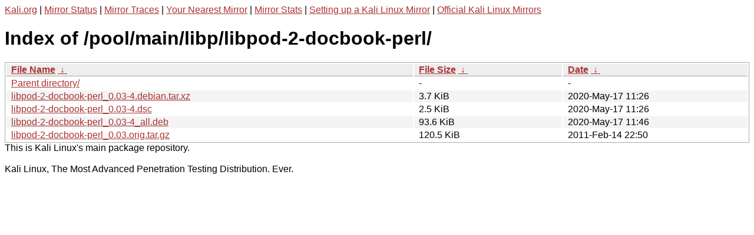

--- FILE ---
content_type: text/html
request_url: http://http.kali.org/pool/main/libp/libpod-2-docbook-perl/
body_size: 1038
content:
<a href="https://www.kali.org">Kali.org</a> |
<a href="https://status.kali.org/">Mirror Status</a> |
<a href="https://mirror-traces.kali.org/">Mirror Traces</a> | 
<a href="/README?mirrorlist">Your Nearest Mirror</a> |
<a href="/README?mirrorstats">Mirror Stats</a> |
<a href="https://www.kali.org/docs/community/setting-up-a-kali-linux-mirror/">Setting up a Kali Linux Mirror</a> |
<a href="https://www.kali.org/docs/community/kali-linux-mirrors/">Official Kali Linux Mirrors</a>
<!DOCTYPE html><html><head><meta http-equiv="content-type" content="text/html; charset=utf-8"><meta name="viewport" content="width=device-width"><style type="text/css">body,html {background:#fff;font-family:"Bitstream Vera Sans","Lucida Grande","Lucida Sans Unicode",Lucidux,Verdana,Lucida,sans-serif;}tr:nth-child(even) {background:#f4f4f4;}th,td {padding:0.1em 0.5em;}th {text-align:left;font-weight:bold;background:#eee;border-bottom:1px solid #aaa;}#list {border:1px solid #aaa;width:100%;}a {color:#a33;}a:hover {color:#e33;}</style>

<title>Index of /pool/main/libp/libpod-2-docbook-perl/</title>
</head><body><h1>Index of /pool/main/libp/libpod-2-docbook-perl/</h1>
<table id="list"><thead><tr><th style="width:55%"><a href="?C=N&amp;O=A">File Name</a>&nbsp;<a href="?C=N&amp;O=D">&nbsp;&darr;&nbsp;</a></th><th style="width:20%"><a href="?C=S&amp;O=A">File Size</a>&nbsp;<a href="?C=S&amp;O=D">&nbsp;&darr;&nbsp;</a></th><th style="width:25%"><a href="?C=M&amp;O=A">Date</a>&nbsp;<a href="?C=M&amp;O=D">&nbsp;&darr;&nbsp;</a></th></tr></thead>
<tbody><tr><td class="link"><a href="../">Parent directory/</a></td><td class="size">-</td><td class="date">-</td></tr>
<tr><td class="link"><a href="libpod-2-docbook-perl_0.03-4.debian.tar.xz" title="libpod-2-docbook-perl_0.03-4.debian.tar.xz">libpod-2-docbook-perl_0.03-4.debian.tar.xz</a></td><td class="size">3.7 KiB</td><td class="date">2020-May-17 11:26</td></tr>
<tr><td class="link"><a href="libpod-2-docbook-perl_0.03-4.dsc" title="libpod-2-docbook-perl_0.03-4.dsc">libpod-2-docbook-perl_0.03-4.dsc</a></td><td class="size">2.5 KiB</td><td class="date">2020-May-17 11:26</td></tr>
<tr><td class="link"><a href="libpod-2-docbook-perl_0.03-4_all.deb" title="libpod-2-docbook-perl_0.03-4_all.deb">libpod-2-docbook-perl_0.03-4_all.deb</a></td><td class="size">93.6 KiB</td><td class="date">2020-May-17 11:46</td></tr>
<tr><td class="link"><a href="libpod-2-docbook-perl_0.03.orig.tar.gz" title="libpod-2-docbook-perl_0.03.orig.tar.gz">libpod-2-docbook-perl_0.03.orig.tar.gz</a></td><td class="size">120.5 KiB</td><td class="date">2011-Feb-14 22:50</td></tr>
</tbody></table></body></html>This is Kali Linux's main package repository.<br />
<br />
Kali Linux, The Most Advanced Penetration Testing Distribution. Ever.
